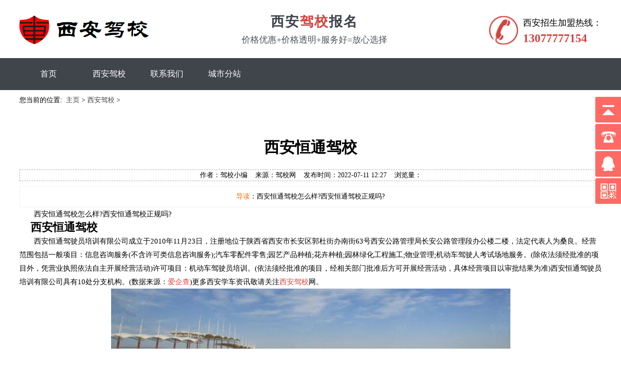

--- FILE ---
content_type: text/html
request_url: http://www.nnjiaxiao.cn/xajx/671.html
body_size: 7855
content:
<!DOCTYPE>
<html>
<head>
<meta http-equiv="Content-Type" content="text/html; charset=utf-8" />
<title>西安恒通驾校_西安驾校</title>
<meta name="author" content="order by nnitj.com" />
<meta name="keywords" content="西安恒通驾校，西安驾校" />
<meta name="description" content="西安恒通驾校怎么样?西安恒通驾校正规吗?" />
<meta name="viewport" content="width=device-width, initial-scale=1,minimum-scale=1.0,maximum-scale=1.0,user-scalable=no">
<meta name="location" content="province=广西;city=南宁;coord=108.329226,22.826501"> 
<meta name="applicable-device" content="pc,mobile">
<link rel="stylesheet" type="text/css" href="/skin/css/common.css">
<link rel="stylesheet" type="text/css" href="/skin/css/xinwen.css">
<link rel="stylesheet" type="text/css" href="/skin/css/respond.css">
<link rel="stylesheet" type="text/css" href="/skin/css/sroutine2.css">

<script  type="text/javascript"></script>
<script src="/skin/js/jquery-1.11.3.min.js"></script>
<body>
<style type="text/css">
.drop-down-content{width: 840px;}
.drop-down-content li{clear: unset;}
</style>
<!-- header start -->
<div class="header">
  <div class="zcon">
   <!--<div><span class="hidden-l">南宁网站建设 网站优化 微信商城公众号小程序制作</span> </div> -->
    <div class="head">
      <div class="logo"> <a href="/" title="西安驾校"><img alt="西安驾校" src="/skin/img/logo27.png" /></a> </div>

      <!-- <div class="logo"> <a href="/" title="西安驾校"><img alt="西安驾校" src="/skin/img/logo671.png" /></a> </div> -->

      <div class="center_intrl">
        <h1>西安<b>驾校</b>报名</h1>
        <p>价格优惠+价格透明+服务好=放心选择</p>
      </div>
      <div class="top_tel">
        <p  ><i>西安招生加盟热线：</i><span>13077777154</span></p>
      </div>
    </div>
  </div>
  <div class="nav">
    <div class="zcon">
      <ul class="nav-box" id="nav-box">
        <li class="first "><a  href="/" >首页</a><span></span></li>

       <li  class="drop-down "><a  href="/xajx">西安驾校</a><span></span>
        </li>
 <li  class="drop-down "><a  href="/xajx/lxwm">联系我们</a><span></span>
        </li>
        <li  class="drop-down "><a  href="">城市分站</a><span></span>
          <ul class="drop-down-content">
            
            <li><a  href="/wxjx">无锡驾校</a></li>
            <li><a  href="/bjjx">北京驾校</a></li>
             <li><a  href="/szjx">深圳驾校</a></li>
            <li><a  href="/gzjx">广州驾校</a></li>
             <li><a  href="/cdjx">成都驾校</a></li>
            
            <li><a  href="/hzjx">杭州驾校</a></li> 
            <li><a  href="/cqjx">重庆驾校</a></li>  
            <li><a  href="/whjx">武汉驾校</a></li> 
            <li><a  href="/suzjx">苏州驾校</a></li>
            <li><a  href="/xajx">西安驾校</a></li> 

            <li><a  href="/shjx">上海驾校</a></li>
            <li><a  href="/tjjx">天津驾校</a></li> 
            <li><a  href="/njjx">南京驾校</a></li>
            <li><a  href="/zzjx">郑州驾校</a></li>
            <li><a  href="/csjx">长沙驾校</a></li>

            <li><a  href="/syjx">沈阳驾校</a></li>
            <li><a  href="/qdjx">青岛驾校</a></li>
            <li><a  href="/nbjx">宁波驾校</a></li>
            <li><a  href="/dgjx">东莞驾校</a></li>
            
          </ul>
        </li>

      </ul>
    </div>
  </div>
  <!-- 电脑头部 -->
  <a href="javascript:" id="pull" onclick=''><img src="/skin/picture/menu.png" alt="导航" /></a>
  <div class="menu_bg" id="menu_bg"></div>
</div>
<div class="sidemenu" id="side-menu">
  <ul>
    <li class="homeli"><a  href='/'>首页</a></li>
    
     <li  class="drop-down "><a  href="/xajx">西安驾校</a><span></span>
        </li>
         <li  class="drop-down "><a  href="/xajx/lxwm">联系我们</a><span></span>
        </li>
         <!-- 分站开始 -->
   <li  class="drop-down "><a id="fzdj">城市分站</a><span></span>
       
        </li>
   <!-- 分站结束 -->



  </ul>
</div>


<style type="text/css">
.fenzhan {
    position: fixed;
    top: 0;
    left: 0;
    z-index: 333;
    display: none;
}
.fenzhan .zifz {
    background: #607D8B;
    padding-top: 10px;
    padding-left: 30px;
    padding-right: 30px;
    padding-bottom: 10px;
}
.fenzhan .zifz li {
    border-bottom: dashed 1px #69211f;
    line-height: 36px;
}
.fenzhan .zifz li a {
    color: #fff;
    font-size: 16px;
}
</style>

<script type="text/javascript">
$('#fzdj').click(function(){
  $(".fenzhan").slideToggle();
});
</script>

<div class="fenzhan">
     <ul class="zifz">
            
             <li><a  href="/bjjx">北京驾校</a></li>
           <li><a  href="/shjx">上海驾校</a></li>
             <li><a  href="/gzjx">广州驾校</a></li>
           <li><a  href="/szjx">深圳驾校</a></li>
             <li><a  href="/cdjx">成都驾校</a></li>
            
            <li><a  href="/hzjx">杭州驾校</a></li> 
            <li><a  href="/cqjx">重庆驾校</a></li>  
            <li><a  href="/whjx">武汉驾校</a></li> 
            <li><a  href="/suzjx">苏州驾校</a></li>
            <li><a  href="/xajx">西安驾校</a></li> 

           
            <li><a  href="/tjjx">天津驾校</a></li> 
            <li><a  href="/njjx">南京驾校</a></li>
            <li><a  href="/zzjx">郑州驾校</a></li>
            <li><a  href="/csjx">长沙驾校</a></li>

            <li><a  href="/syjx">沈阳驾校</a></li>
            <li><a  href="/qdjx">青岛驾校</a></li>
            <li><a  href="/nbjx">宁波驾校</a></li>
            <li><a  href="/dgjx">东莞驾校</a></li>
          <li><a  href="/wxjx">无锡驾校</a></li>
            
          </ul>
  </div>   


  
<script type="text/javascript">
$(function(){
  $('#pull').click(function(){
    if(parseInt($("#side-menu").css("right"))<=-165)
    {
      $("#side-menu").animate({right:0},"fast").css("display","block");
      $("body").animate({right:165},"fast");
      $('#menu_bg').addClass('menu_bg_active');
    }
  })
  $('#menu_bg').click(function(){
    $("#side-menu").animate({right:-165},"fast").css("display","none");
    $("body").animate({right:0},"fast");
    $('#menu_bg').removeClass('menu_bg_active');
  })
})
</script> 
<!-- banner start -->
   <!-- 面包屑导航开始 -->

<div class="crumbs">
    <div class="crumbs_in">您当前的位置:  <a href='http://www.nnjiaxiao.cn//'>主页</a> > <a href='/xajx/'>西安驾校</a> > </div>
</div>
<!-- END -->   
<div class="art_con">
  <div class="zcon">
    <div class="fangan_con">
      <div class="fangan_left">
        <h1>西安恒通驾校</h1>
		<div class="container padding news-line"> 作者：驾校小编    来源：驾校网    发布时间：2022-07-11 12:27    浏览量：<script src=/plus/count.php?view=yes&aid=671&mid=2 type='text/javascript' language=javascript></script></div>
 <p class="daodu">
   <span style="color:#f60">导读</span>：西安恒通驾校怎么样?西安恒通驾校正规吗? </p>
        <div class="info_body">
<p>
	　　西安恒通驾校怎么样?西安恒通驾校正规吗?</p>
<h2>
	　西安恒通驾校</h2>
<p>
	　　西安恒通驾驶员培训有限公司成立于2010年11月23日，注册地位于陕西省西安市长安区郭杜街办南街63号西安公路管理局长安公路管理段办公楼二楼，法定代表人为桑良。经营范围包括一般项目：信息咨询服务(不含许可类信息咨询服务);汽车零配件零售;园艺产品种植;花卉种植;园林绿化工程施工;物业管理;机动车驾驶人考试场地服务。(除依法须经批准的项目外，凭营业执照依法自主开展经营活动)许可项目：机动车驾驶员培训。(依法须经批准的项目，经相关部门批准后方可开展经营活动，具体经营项目以审批结果为准)西安恒通驾驶员培训有限公司具有10处分支机构。(数据来源：<a href="https://aiqicha.baidu.com/company_detail_65326809641100?t=0" rel="nofollow">爱企查</a>)更多西安学车资讯敬请关注<a href="http://www.nnjiaxiao.cn/xajx/">西安驾校</a>网。</p>
<p style="text-align: center;">
	<img alt="西安恒通驾校训练场" src="/uploads/allimg/220711/2-220G1122R3L1.jpg" /></p>

 <div class="news-body">标签：</div>
  <!--百度分享开始 --><div class="bdsharebuttonbox"><a href="#" class="bds_more" data-cmd="more"></a><a href="#" class="bds_weixin" data-cmd="weixin" title="分享到微信"></a><a href="#" class="bds_tsina" data-cmd="tsina" title="分享到新浪微博"></a><a href="#" class="bds_sqq" data-cmd="sqq" title="分享到QQ好友"></a><a href="#" class="bds_qzone" data-cmd="qzone" title="分享到QQ空间"></a><a href="#" class="bds_tieba" data-cmd="tieba" title="分享到百度贴吧"></a><a href="#" class="bds_copy" data-cmd="copy" title="分享到复制网址"></a></div>
<script>window._bd_share_config={"common":{"bdSnsKey":{},"bdText":"","bdMini":"1","bdMiniList":["qzone","tsina","weixin","tieba","bdhome","sqq","ty","fbook","linkedin","evernotecn","copy","print"],"bdPic":"","bdStyle":"1","bdSize":"24"},"share":{}};with(document)0[(getElementsByTagName('head')[0]||body).appendChild(createElement('script')).src='http://bdimg.share.baidu.com/static/api/js/share.js?v=89860593.js?cdnversion='+~(-new Date()/36e5)];</script>
 <!--百度分享结束 -->     
        <div class="art_prev_nextl"> 
		上一篇：<a href='/xajx/670.html'>西安鹏翔驾校</a>  </div>
		<div class="art_prev_nextr"> 
        下一篇：<a href='/xajx/672.html'>西安庆华驾校</a>  </div>
      </div>	    
      <div class="clearfix"></div>
    </div>
  </div>
</div>


<!--文章推荐222 -->
 <div class="s_title animated4 bounceInLeft">
    <div class="ZN">驾校热搜榜</div>
    <!-- <div class="EN">更多关于北京驾校行业的热搜文章</div> -->
    <span class="bar"></span> </div>
      <div class="sol_cont">
    <div class="zcon sol_">
          <div class="sol_tab">
        <div class="bt_cont">
              <div id="solu_" style="display: block;">
 <style type="text/css">
  .tt{width: 100% !important;}
  .tt .pro_item{width: 50%;float: left;}
  .tt .center_{line-height: 50px;}
 </style>
            <div class="list_cont tt">
<div class="pro_item close"> 
                    <div class="time_cont">
                    <div class="center_"> <span>1</span></div>
                    <i></i> </div>
                    <div class="right_info">
                    <a href="/gzjx/385.html"><h3>广州贝壳驾校 贝壳驾校的报名价格费用明细</h3></a>
                    <div class="item_info"> 今天我们来聊聊，广州贝壳驾校 ，那么广州贝壳驾校 怎么样?广州贝壳驾校 的训练场在哪里?广州贝壳驾校 的报名价格费用收 </div>
                  </div>
                    </div>
<div class="pro_item close"> 
                    <div class="time_cont">
                    <div class="center_"> <span>2</span></div>
                    <i></i> </div>
                    <div class="right_info">
                    <a href="/gzjx/439.html"><h3>广州达安驾校 达安驾校报名价格电话</h3></a>
                    <div class="item_info"> 广州达安驾校怎么样? 达安驾校的报名价格费用大概是多少钱?下面广州驾校网小编将给大家做个一一的介绍!详情大家可以电 </div>
                  </div>
                    </div>
<div class="pro_item close"> 
                    <div class="time_cont">
                    <div class="center_"> <span>3</span></div>
                    <i></i> </div>
                    <div class="right_info">
                    <a href="/gzjx/373.html"><h3>广州安胜驾校 安胜驾校训练场-报名费</h3></a>
                    <div class="item_info"> 在广州这个一线城市学车小编想各位一定很想找个就近的驾校练车，今天广州驾校小编给大家介绍一下广州的安胜驾校，那么 </div>
                  </div>
                    </div>
<div class="pro_item close"> 
                    <div class="time_cont">
                    <div class="center_"> <span>4</span></div>
                    <i></i> </div>
                    <div class="right_info">
                    <a href="/gzjx/452.html"><h3>广州鹰式驾校训练场 鹰式驾校报名价格</h3></a>
                    <div class="item_info"> 广州鹰式驾校训练场地址哪里?鹰式驾校报名价格多少钱?鹰式驾校怎么样?广州驾校网小编给大家详细的介绍一下广州的鹰式驾 </div>
                  </div>
                    </div>
   
             </div>

          </div>
         </div>
      </div>
     </div>
  </div>
<!-- 推荐结束 -->

<!--文章推荐 -->
 <div class="s_title animated4 bounceInLeft">
    <div class="ZN">推荐文章</div>
    <div class="EN">更多驾校行业的精彩文章</div>
    <span class="bar"></span> </div>
      <div class="sol_cont">
    <div class="zcon sol_">
          <div class="sol_tab">
        <div class="bt_cont">
              <div id="solu_" style="display: block;">
            <div class="left_cont">
<div class="left_item"> <a href="/jgxw/816.html"> <img src="/uploads/allimg/250309/1-25030916134BD-lp.png" alt="南宁驾校苏教练(苏才广)很靠谱" style="width: 278px;height:90px;"> </a> <a href="/jgxw/816.html">
                    <h3>南宁驾校苏教练(苏才广)很靠谱</h3>
                    </a>
                <p> 南宁驾校靠谱的学车教练</p>
                <div class="more_cont"> <span>2025.03.09</span> <span><a rel="nofollow" href="/jgxw/816.html">查看更多</a></span> </div>
              </div>
<div class="left_item"> <a href="/jgxw/547.html"> <img src="/uploads/allimg/al001/A1A2A3B1B2-lp.jpg" alt="南宁驾校收费一览表" style="width: 278px;height:90px;"> </a> <a href="/jgxw/547.html">
                    <h3>南宁驾校收费一览表</h3>
                    </a>
                <p> 在南宁学车考驾驶证，驾校的报名费培训费收费都没有一个统一的价格表的，每个驾校，每个区，甚至每个教练收的报名费培</p>
                <div class="more_cont"> <span>2024.06.07</span> <span><a rel="nofollow" href="/jgxw/547.html">查看更多</a></span> </div>
              </div>
	
 </div>
            <div class="list_cont">
<div class="pro_item close"> 
                    <div class="time_cont">
                    <div class="center_"> <span>06</span> <span>2022.11</span> </div>
                    <i></i> </div>
                    <div class="right_info">
                    <a href="/xajx/487.html"><h3>西安西部驾校 西部驾校训练场</h3></a>
                    <div class="item_info"> 　西安西部驾校怎么样?西部驾校学车收费多少钱?西部驾校的训练场在哪里? </div>
                  </div>
                    </div>
<div class="pro_item close"> 
                    <div class="time_cont">
                    <div class="center_"> <span>11</span> <span>2022.07</span> </div>
                    <i></i> </div>
                    <div class="right_info">
                    <a href="/xajx/680.html"><h3>西安公惠驾校</h3></a>
                    <div class="item_info"> 西安公惠驾校怎么样?西安公惠驾校正规吗? </div>
                  </div>
                    </div>
<div class="pro_item close"> 
                    <div class="time_cont">
                    <div class="center_"> <span>11</span> <span>2022.07</span> </div>
                    <i></i> </div>
                    <div class="right_info">
                    <a href="/xajx/679.html"><h3>西安华英驾校</h3></a>
                    <div class="item_info"> 西安华英驾校怎么样?西安华英驾校正规吗? </div>
                  </div>
                    </div>
		
             </div>
          </div>
         </div>
      </div>
     </div>
  </div>
<script src="/skin/js/common.js" type="text/javascript"></script> 
    <!--友情链接-->
<div class="flink">
  <div class="zcon"> <span class="flink_tit">热门城市</span>  
   
     <a  href="http://www.nnjiaxiao.cn/bjjx/">北京驾校</a>
    <a  href="http://www.nnjiaxiao.cn/shjx/">上海驾校</a>
     <a  href="http://www.nnjiaxiao.cn/gzjx/">广州驾校</a> 
     <a  href="http://www.nnjiaxiao.cn/szjx/" >深圳驾校</a>
     <a  href="http://www.nnjiaxiao.cn/cdjx/" >成都驾校</a> 
    <a  href="http://www.nnjiaxiao.cn/hzjx/" >杭州驾校</a> 
     <a  href="http://www.nnjiaxiao.cn/cqjx/" >重庆驾校</a>     
     <a  href="http://www.nnjiaxiao.cn/whjx/" >武汉驾校</a> 
    <a  href="http://www.nnjiaxiao.cn/suzjx/">苏州驾校</a>
    <a  href="http://www.nnjiaxiao.cn/xajx/" >西安驾校</a>
    <a  href="http://www.nnjiaxiao.cn/tjjx/"  >天津驾校</a>
    <a  href="http://www.nnjiaxiao.cn/njjx/"  >南京驾校</a>
    <a  href="http://www.nnjiaxiao.cn/zzjx/" >郑州驾校</a> 
    <a  href="http://www.nnjiaxiao.cn/csjx/" >长沙驾校</a> 
    <a  href="http://www.nnjiaxiao.cn/syjx/" >沈阳驾校</a> 
     <a  href="http://www.nnjiaxiao.cn/qdjx/" >青岛驾校</a> 
    <a  href="http://www.nnjiaxiao.cn/nbjx/" >宁波驾校</a> 
    <a  href="http://www.nnjiaxiao.cn/dgjx/" >东莞驾校</a> 
    <a  href="http://www.nnjiaxiao.cn/wxjx/" >无锡驾校</a> 
	<a target="_blank" href="http://www.nnjiaxiao.cn/">南宁驾校</a>
 </div>
</div>
<!-- footer start --> 
<!-- 手机弹窗开始 -->
<style type="text/css">
  #wxnr {
    width: 100%;
    height: 100%;
    position: fixed;
    top: 0;
    z-index: 1000;
    display: none;
    background: rgba(0,0,0,.6);
  }
  #wxnr .nrdf {
    margin: auto;
    position: absolute;
    top: 50%;
    left: 0;
    right: 0;
    width: 300px;
    height: 300px;
    padding: 20px;
    padding-top: 35px;
    margin-top: -150px;
    text-align: center;
    background-color: rgba(255, 255, 255, 0.8);
    -moz-box-shadow: 0px 2px 6px #777;
    border-radius: 10px;
    box-sizing: border-box;
  }
  #wxnr i {
    position: absolute;
    top: 12px;
    right: 12px;
    width: 18px;
    height: 18px;
    font-size: 12px;
    line-height: 18px;
    text-align: center;
    color: #fff;
    font-weight: bold;
    font-style: normal;
    background: #333;
    border-radius: 100%;
    cursor: pointer;
  }
  #wxnr img {
    width: 135px;
    height: 135px;
    display: block;
    margin: 0 auto;
  }
  #wxnr p {
    color: #333;
    font-size: 14px;
    line-height: 25px;
    text-align: center;
  }
  #wxnr span {
    display: inline-block;
    padding: 3px 5px;
    line-height: 18px;
    background-color: #04a901;
    color: #fff;
    border-radius: 5px;
    cursor: pointer;
  }
  #wxnr span.wx {
    padding-left: 23px;
    background-image: url(http://demoall.dedecms58.com/43413/skin/images/wx.png);
    background-size: 20px;
    background-position: 5px center;
    background-repeat: no-repeat;
  }
  #wxnr{display:none;}
</style>
<script type="text/javascript">
  $(document).ready(function(){
    $("#guanbi").click(function(){
      $("#wxnr").css('display','none');
    });
    $(".pfoot_col_qiao").click(function(){
      $("#wxnr").css('display','block');
    });
    $(".pfoot_col_qiao2").click(function(){
      $("#wxnr").css('display','block');
    });
  });
</script>
<div id="wxnr">
  <div class="nrdf"> 
    <i id="guanbi">X</i><img src="/skin/picture/xcx.jpg" alt="">
    <p>截屏二维码，微信扫一扫进入小程序</p>
    <p>微信小程序：<span id="btn" data-clipboard-text="功夫学车">功夫学车</span></p>
    <p>（复制：功夫学车，微信小程序搜索）</p>
    <p><a href="weixin://"><span class="wx">  打开微信</span></a></p>
  </div>
</div>
    <div class="phone_foot">
      <div class="pfoot_box">
        <div class="pfoot_col">
          <a rel="nofollow" class="pfoot_col_qiao2" href="javascript::">科目一练习神器</a>
        </div>
        <div class="pfoot_col"><a rel="nofollow" class="pfoot_col_qiao" href="javascript::">微信小程序-线上报名</a></div>
        <div class="clearfix"></div>
      </div>
    </div>
<!-- 手机弹窗结束 -->
<div class="footer">
  <div class="zcon">
    <div class="l lianxi"> Copyright &copy; 2002-2019 南宁驾校 版权所有 桂ICP备2021009101号-11<a href="/sitemap.xml" target="_blank" class="sub">网站地图</a><br>
      联系方式： 181 7230 7830（微信同号）   E-mail：386858104@qq.com <br>
      公司地址：广西省南宁市西乡塘区安吉万达-南宁驾校 <br>
      主营业务：南宁市C1、C2、B1、B2、A1、A2、A3小车大车驾校报名培训、大车增驾报名、价格费用优惠查询、南宁学车咨询 <br>
      业务范围：：<a  href="http://www.nnjiaxiao.cn/nnjxpaihangbang/" >南宁驾校排行榜</a>、<a  href="http://www.nnyongxingjx.com" >南宁永兴驾校</a>、<a  href="http://www.nnjiaxiao.cn/guangdajx/" >南宁广大驾校</a>、<a  href="http://www.kemuyi1.com" >科目一</a>、<a  href="http://www.b2jiaxiao.com" >大车驾校</a>、<a  href="http://www.nnjiaxiao.cn/jgxw/547.html" >南宁驾校收费一览表</a>、<a  href="http://www.nnjiaxiao.cn/jgxw/586.html" >南宁驾校报名费多少钱</a>  </div>
    <div class="r foot_erweima"> </div>
    <div class="clearfix"></div>
  </div>
</div>
<!-- footer end -->
<div class="yb_conct">
  <div class="yb_bar">
    <ul>
      <li class="yb_top">返回顶部</li>
      <li class="yb_phone">181 7230 7830</li>
      <li class="yb_QQ"> <a rel="nofollow" target="_blank" href="http://wpa.qq.com/msgrd?v=3&uin=386858104&site=qq&menu=yes" >QQ在线</a> </li>
      <li class="yb_ercode" style="height:53px;">微信二维码 <br>
        <img class="hd_qr" src="/skin/picture/bg_6.jpg" alt="关注微信"> </li>
    </ul>
  </div>
</div>

  <!-- 百度统计开始 -->
<script>
var _hmt = _hmt || [];
(function() {
  var hm = document.createElement("script");
  hm.src = "https://hm.baidu.com/hm.js?9c0b50f0b02f9fb69e45f4c6e0b0064b";
  var s = document.getElementsByTagName("script")[0]; 
  s.parentNode.insertBefore(hm, s);
})();
</script>

  <!-- 百度统计结束-->
    <!-- 百度自动推送开始 --> 
<script>
(function(){
    var bp = document.createElement('script');
    var curProtocol = window.location.protocol.split(':')[0];
    if (curProtocol === 'https') {
        bp.src = 'https://zz.bdstatic.com/linksubmit/push.js';
    }
    else {
        bp.src = 'http://push.zhanzhang.baidu.com/push.js';
    }
    var s = document.getElementsByTagName("script")[0];
    s.parentNode.insertBefore(bp, s);
})();
</script>
 <!-- 百度自动推送 -->
<script type="text/javascript">
	$(function(){
		
		$('.nav li').hover(function(){
			$('span',this).stop().css('height','2px');
			$('span',this).animate({
				left:'0',
				width:'100%',
				right:'0'
			}, 200);
		},function(){
			$('span',this).stop().animate({
				left:'50%',
				width:'0'
			}, 200);
		});
		$('.nav li').click(function(){
			 $(this).addClass("current").siblings().removeClass("current");
		});		
		
		
		// 悬浮窗口
		$(".yb_conct").hover(function() {
			$(".yb_conct").css("right", "5px");
			$(".yb_bar .yb_ercode").css('height', '190px');
		}, function() {
			$(".yb_conct").css("right", "-127px");
			$(".yb_bar .yb_ercode").css('height', '53px');
		});
		// 返回顶部
		$(".yb_top").click(function() {
			$("html,body").animate({
				'scrollTop': '0px'
			}, 300)
		});
	});

</script> 
 
<script type="text/javascript">
$(function(){
	var w = $(window).width();
	if(w<768){
		$('#fangan_msg').removeClass('fangan_msg');
	}
	if(w>=1200){
		var h = $('#fangan_msg').offset().top
		$(window).scroll(function(){
			var wh=$(this).scrollTop();
			if(wh>h){			
				$('#fangan_msg').stop().animate({top:wh-h+10})
			}
			else{
				$('#fangan_msg').stop().animate({top:0})
			}
		})
	}
})

</script>
  
</body>
</html>

--- FILE ---
content_type: text/css
request_url: http://www.nnjiaxiao.cn/skin/css/xinwen.css
body_size: 5651
content:
/* 织梦帮（dedesos.com）做最好的织梦整站模板下载网站 */
.banner {
	width: 100%;
	position: relative;
	overflow: hidden;
}
#banner {
	left: 50%;
	margin-left: -960px;
	position: relative;
	width: 1920px;
}
#banner img {
	display: block;
}
.serviceCont {
	padding: 3.5em 0;
}
.serviceCont .left {
	width: 551px;
	float: left;
	margin: 0;
}
.serviceCont .left img {
	width: 500px;
}
.serviceCont .right {
	float: left;
	margin: 55px 0 0 15px;
	width: 520px;
}
.serviceCont .right .service-title {
	padding-bottom: 30px;
	margin-bottom: 30px;
	border-bottom: 1px solid #ddd;
}
.serviceCont .right .service-title h2 {
	font-size: 40px;
	color: #444;
	line-height: 40px;
	margin-bottom: 6px;
	font-weight: 400;
}
.serviceCont .right .service-title p {
	font-size: 20px;
	color: #777;
}
.serviceCont .right .service-text {
	padding-top: 42px;
	color: #535353;
	font-size: 14px;
	line-height: 22px;
}
.serviceCont .right .service-text .service-link {
	font-size: 14px;
	color: #535353;
}
.serviceCont .right .service-text .service-link:hover {
	color: #0a58a5;
}
.serviceCont .service_ul li {
	float: left;
	width: 40%;
	margin-right: 10%;
	line-height: 36px;
	font-size: 16px;
}
.newsCont {
	height: 609px;
	background-color: #ebedf6;
}
.newsCont .news-title {
	font-size: 50px;
	font-weight: 500;
	color: #0a58a5;
	text-align: center;
	padding: 58px 0 76px 0;
}
.newsCont .news-item {
	width: 500px;
	height: 100px;
	overflow: hidden;
	float: left;
	margin-bottom: 116px;
}
.newsCont .news-item .calendar {
	width: 60px;
	height: 100px;
	float: left;
	color: #707070;
	text-align: center;
}
.newsCont .news-item .calendar .news-mounth {
	width: 60px;
	height: 50px;
	line-height: 50px;
	font-size: 18px;
	background-color: #dadeee;
}
.newsCont .news-item .calendar .news-day {
	width: 60px;
	height: 50px;
	line-height: 50px;
	font-size: 26px;
	background-color: #fff;
}
.newsCont .news-item .new-desc {
	width: 394px;
	height: 100px;
	float: left;
	margin: 0 24px 0 20px;
	text-indent: 2em;
}
.newsCont .news-item .new-desc .news-link {
	height: 50px;
	line-height: 50px;
	color: #616162;
	font-size: 16px;
}
.newsCont .news-item .new-desc .news-link:hover {
	color: #0a58a5;
	text-decoration: underline;
}
.newsCont .news-item .new-desc .news-summary {
	height: 50px;
	color: #7A7B7E;
	font-size: 14px;
}
h2.app_title {
	height: 55px;
	font-family: 'Microsoft YaHei';
	font-size: 30px;
	color: #fff;
}
.appidiv {
	padding: 5em 0;
}
.ideaidiv {
	padding: 0;
	position: relative;
	overflow: hidden;
}
.isuccess {
	background: url(/skin/images/h07.jpg) center top no-repeat;
	background-size: cover;
	padding: 80px 0 75px;
}
.succeed {
	width: 100%;
	animation: animatedBackground 30s linear infinite;
	-webkit-animation: animatedBackground 30s linear infinite;
	-moz-animation: animatedBackground 30s linear infinite;
	margin-bottom: 45px
}
.succeed_title {
	text-align: center;
	color: #fff;
}
.succeed_title h2 {
	font-size: 36px;
	line-height: 36px;
	margin-bottom: 5px;
}
.succeed_title p {
	color: #acacac;
	font-size: 15px;
	text-transform: uppercase;
}
.da-thumbs {
	width: 100%;
	position: relative;
	font-size: 0;
	margin: 0 auto;
}
.da-thumbs li {
	float: left;
	width: 25%;
	position: relative;
	overflow: hidden;
*width:24.97%;
}
.da-thumbs li a img {
	display: block;
	margin: 0 auto;
	position: relative;
	border: 0;
}
.da-thumbs li a>img {
	width: 100%;
	max-width: 100%;
	transform: scale(1);
	transition: all 0.6s ease-in-out;
}
.da-thumbs li a:hover>img {
	transform: scale(1.1);
	transition: all 0.4s ease-in-out;
}
.da-thumbs li a {
	overflow: hidden;
	display: block;
}
.da-thumbs li a div {
	position: absolute;
	width: 100%;
	height: 100%;
	left: 0;
	top: 0;
	padding-top: 10%;
	display: none;
}
.da-thumbs li a:hover div {
*display: block;
}
.da-thumbs li a div img {
	position: relative;
	z-index: 2;
	top: 0px;
}
.da-shade {
	background: #2eafbb;
	opacity: 0.8;
	position: absolute;
	width: 100%;
	height: 100%;
}
.da-thumbs h2 {
	position: absolute;
	bottom: 0;
	left: 0;
	width: 100%;
	font-size: 16px;
	color: #fff;
	font-family: "微软雅黑";
	font-weight: normal;
	text-align: center;
	line-height: 40px;
	z-index: 4;
}
.da-thumbs .title_shade {
	background: #000;
	opacity: 0.5;
	filter: alpha(opacity=50);
	position: absolute;
	z-index: 2;
	bottom: 0;
	left: 0;
	height: 40px;
	width: 100%;
}
.da-thumbs li a:hover h2 {
	display: none;
}
.da-thumbs li a:hover .title_shade {
	display: none;
}
.qq_icon {
	border: 1px solid #ff6a64;
	display: block;
	padding: 10px 55px 12px;
	color: #ff6a64;
	font-size: 16px;
	width: 110px;
	text-align: center;
}
.qq_icon_weixin {
	margin: 40px auto 0;
	transition: all 0.6s ease-in-out;
}
.qq_icon_weixin:hover {
	background: #ff6a64;
	color: #fff;
}
.qq_icon_web {
	margin: 10px 0 0 15px;
	background: #ff6a64;
	color: #fff;
	width: 90px;
	padding: 8px 50px 10px;
}
.qq_icon_web:hover {
	background: #d3433e;
	color: #fff;
	border: 1px solid #d3433e;
}
.qq_icon_solu {
	margin: 60px 0 0 0;
	border: 1px solid #666;
	color: #333;
	font-weight: 600;
	padding: 10px 55px 11px;
}
.qq_icon_solu:hover {
	background: #ff6a64;
	color: #fff;
	border: 1px solid #ff6a64;
}
.con_case_h {
	padding: 2em 0 2em;
}
.con_case_h .con_cah_list a {
	display: inline-block;
	background: #ededed;
	padding: 4px 12px 5px;
	margin-right: 2px;
}
.con_case_h .con_cah_list a.cah_li_all {
	margin-right: 6px;
}
.con_case_h .con_cah_list_6 a.cah_li_all {
	background: #d3433e;
	color: #fff;
}
.con_case_h .con_cah_list a.active {
	background: #d3433e;
	color: #fff;
}
.page_case {
	text-align: center;
	margin-top: 20px;
	margin-bottom: 30px;
}
.page_case li {
	display: inline-block;
	list-style: none;
}
.page_case a, .page_case span.pageinfo {
	display: inline-block;
	padding: 2px 10px;
	margin-right: 6px;
	border: 1px solid #2eafbb;
	color: #2eafbb;
}
.page_case a:hover {
	background-color: #2eafbb;
	color: #fff;
}
.page_case li.thisclass, .page_case a.active{
	background-color: #2eafbb;
	color: #fff;
	padding: 2px 10px;
	margin-right: 6px;
	border: 1px solid #2eafbb;
}
/**article**/
.info_body {
	font-size: 15px;
}
.art_con {
	padding: 5em 0 2em;
}
.fangan_con h1 {
	text-align: center;
	font-size: 32px;
	margin-bottom: 30px;
	line-height: 1em;
}
.fangan_con .info_body {
	line-height: 1.9em;
}
.fangan_con .info_body.info_body_case {
	text-align: center;
}
.fangan_con .info_body.info_body_case img {
	max-width: 100%;
}
.fangan_con .art_prev_nextl {
	line-height: 1.8em;
	margin-top: 18px;
	border-top: 1px solid #ddd;
	padding-top: 10px;
	font-size: 13px;
	color: #666;
	float: left;
}


.fangan_con .art_prev_nextr {
	line-height: 1.8em;
	margin-top: 18px;
	border-top: 1px solid #ddd;
	padding-top: 10px;
	font-size: 13px;
	color: #666;
	float: right;
}


.news-line {
    text-align: center;
    border: dashed 1px #aaa;
    margin-bottom: 40px;
}

.container
{
    width: 100%;
    margin: 0 auto;	
	
}

.fangan_con {
	overflow: hidden;
}
.fangan_con .fangan_left {
	float: left;
	
}
.fangan_con .fangan_right {
	float: right;
	width: 290px;
	padding-top: 2px;
}
.fangan_con .fangan_msg {/*background: #f2f2f2;*/
	padding: 45px 20px 30px;
	position: relative;
}
.fangan_con .fangan_msg .s1-a {
	width: 100%;
	margin-bottom: 15px;
}
.fangan_con .fangan_msg .s1-c {
	margin-top: 15px;
	width: 100%;
}
.fangan_con .fangan_msg h2 {
	padding-top: 0;
	line-height: 1.2em;
}
.fangan_con.case_con h1 {
	margin-bottom: 25px;
	color: #666;
}
.fangan_con .fangan_msg .s1-b {
	width: 100%;
}
.fangan_con .info_body ul {
	margin: 10px 0;
}
.fangan_con .info_body ul li {
	padding: 10px 22px;
	margin-bottom: 2px;
	line-height: 1.5em;
}
.fangan_con .info_body ul li:nth-child(odd) {
	background: #ffe6e6;
}
.fangan_con .info_body ul li:nth-child(even) {
	background: #f9f9f9;
}
.fangan_con .info_body ul li strong {
	display: block;
}
.fangan_con .info_body img {
	max-width: 100%;
}
.fangan_con .info_body a {
	color: #d3433e;
}
.fangan_con .info_body a:hover {
	text-decoration: underline;
}
.fangan_con .info_body .mcase_img img {
	width: 31.8%;
	margin-bottom: 15px;
	border: 1px solid #ddd;
	margin-left: 0.3%;
	margin-right: 0.3%
}
.info_nav .info_qiao {
	display: none;
}
/**business**/
#business {
	width: 100%;
	background: #f9f9f9;
	padding-bottom: 4em;
}
#business_center {
	width: 1200px;
	margin: 0 auto;
}
.business_font {
	width: 1200px;
	height: 82px;
	text-align: center;
	padding-top: 44px;
}
.business_font p {
	font-size: 30px;
	color: #333;
	margin-top: 18px;
	-webkit-animation: gdownIn 1s 0.7s both;
	-moz-animation: gdownIn 1s 0.7s both;
	animation: gdownIn 1s 0.7s both;
}
.business_font tg {
	text-align: center;
	font-size: 14px;
	font-weight: normal;
	color: #555;
	display: block;
	line-height: 50px;
	-webkit-animation: gdownIn 1s 0.9s both;
	-moz-animation: gdownIn 1s 0.9s both;
	animation: gdownIn 1s 0.9s both;
}
#business_center ul.bankuai {
	margin-top: 42px;
	-webkit-animation: gfadeIn 1s 1.5s both;
	-moz-animation: gfadeIn 1s 1.5s both;
	animation: gfadeIn 1s 1.5s both;
	-webkit-animation: gdownIn 1s 1.2s both;
	-moz-animation: gdownIn 1s 1.2s both;
	animation: gdownIn 1s 1.2s both;
}
#business_center ul li {
	width: 276px;
	height: 330px;
	background: #fff;
	float: left;
	margin-left: 32px;
	text-align: center;
	position: relative;
	overflow: hidden;
}
#business_center .no_left {
	margin-left: 0px;
}
#business_center ul li a {
	display: block;
	width: 100%;
	height: 100%;
}
#business_center ul.bankuai .bankuai_bg {
	background: #d3433e;
	display: block;
	width: 100%;
	height: 100%;
	display: none;
}
#business_center ul.bankuai .mypng {
	display: block;
	height: 162px;
	width: 100%;
	text-align: center;
}
#business_center ul.bankuai .pic1 {
	position: absolute;
	top: 0;
	right: 0;
}
#business_center ul.bankuai .pic2 {
	position: absolute;
	top: 0;
	left: -100%;
}
#business_center ul.bankuai .mypng em {
	display: inline-block;
	width: 100%;
	height: 103px;
	background-image: url('/skin/images/tubiao.png');
	background-repeat: no-repeat;
	margin-top: 28px;
	background-size: 103px;
}
#business_center ul.bankuai .text2, #business_center ul.bankuai .text1 {
	width: 100%;
}
#business_center ul.bankuai .text1 {
	position: absolute;
	top: 162px;
	right: 0;
}
#business_center ul li h2 {
	font-size: 18px;
	color: #333;
}
#business_center ul li p {
	font-size: 12px;
	color: #666;
	width: 192px;
	display: block;
	margin: 0 auto;
	margin-top: 20px;
	border-bottom: 1px #E1E1E1 solid;
    border-top: 1px #E1E1E1 solid;
}
#business_center ul.bankuai .text2 {
	position: absolute;
	top: 162px;
	right: -100%;
}




#business_center ul.bankuai .text2 * {
	color: #fff;
}
#business_center ul.bankuai .index_bg_01 .pic1 em {
	background-position: center -103px;
}
#business_center ul.bankuai .index_bg_01 .pic2 em {
	background-position: center 0px;
}
#business_center ul.bankuai .index_bg_02 .pic1 em {
	background-position: center -309px;
}
#business_center ul.bankuai .index_bg_02 .pic2 em {
	background-position: center -206px;
}
#business_center ul.bankuai .index_bg_03 .pic1 em {
	background-position: center -515px;
}
#business_center ul.bankuai .index_bg_03 .pic2 em {
	background-position: center -412px;
}
#business_center ul.bankuai .index_bg_04 .pic1 em {
	background-position: center -721px;
}
#business_center ul.bankuai .index_bg_04 .pic2 em {
	background-position: center -618px;
}
#business_center ul.bankuai .pic1 {
	position: absolute;
	top: 0;
	right: 0;
}
#business_center ul.bankuai .pic2 {
	position: absolute;
	top: 0;
	left: -100%
}
.a-active {
	background: #d3433e;
	transition: .5s;
	-webkit-animation: .5s;
	-moz-transition: .5s;
}
.testmonials {
	background: url(/skin/images/bg_1.jpg) no-repeat 0px 0px;
	background-size: cover;
	padding: 5em 0;
}
.client-sys {
	margin-top: 5px;
}
.gallery {
	position: relative;
}
.gallery .item {
	height: 100%;
	overflow: hidden;
	text-align: left;
	margin: 0 20px 0 0;
}
.gallery .item span {
	color: #FFF;
}
.gallery .item h3 {
	font-weight: 400;
	font-size: 2.1em;
	margin: 0;
	padding: 0.5em 0;
	text-align: left;
	color: #fff;
}
.client-says {
	font-weight: 100;
	font-size: 0.96em;
	margin: 1em 0;
	text-indent: 0;
	line-height: 1.9em;
}
.client_point {
	color: white;
}
.client_point span {
	margin: 0 1em;
}
.client-pic {
	text-align: center;
}
.index_app {
	background: #f6f6f6;
	padding: 4em 0 2em;
}
.index_app .client-sys {
	margin-top: 2em;
}
.app_des .item h3 {
	color: #009fd5;
	font-weight: 700;
}
.app_h {
	font-size: 1.4em;
	margin-bottom: 4px;
}
.app_des ul, .app_des ul li {
	list-style: none;
	margin: 0;
	padding: 0;
}
.app_des ul li {
	background: url(/skin/images/icon1.gif) no-repeat -7px 4px;
	width: 50%;
	padding-left: 24px;
	float: left;
	line-height: 28px;
	box-sizing: border-box;
}
.borderccc {
	border: 1px solid #ccc;
	padding: 15px;
	margin-top: 15px;
}
.borderccc .client-says {
	margin: 0.2em 0;
}
.app_des .item span {
	margin-right: 10px;
	font-size: 0.86em
}
.col-md-6 {
	width: 50%;
	float: left;
}
.clearfix {
	zoom: 1;
}
.c663333 {
	background: #663333;
}
.ccc3366 {
	background: #cc3366;
}
.c006699 {
	background: #006699;
}
.c996600 {
	background: #996600;
}
.c993399 {
	background: #993399;
}
.c669900 {
	background: #669900;
}
.c793736 {
	background: #793736;
}
.d22065 {
	background: #d22065;
}
.c61a306 {
	background: #61a306;
}
.c60a2be {
	background: #60a2be;
}
.c8b26a4 {
	background: #8b26a4;
}
.c9d742d {
	background: #9d742d;
}
.services {
	padding: 4em 0 3em;
	text-align: center;
}
.services h3 {
	font-size: 2.2em;
	font-weight: 900;
	margin: 0.6em 0;
}
.services .service_h {
	color: #888;
	font-size: 15px;
	margin-bottom: 35px;
}
.services-list li {
	width: 168px;
	margin: 0 2px 1em;
	padding: 0;
	background: #e6e6e6;
	height: 166px;
	transition: 0.5s all;
	-webkit-transition: 0.5s all;
	-moz-transition: 0.5s all;
	-o-transition: 0.5s all;
	-ms-transition: 0.5s all;
	position: relative;
	display: block;
	float: left;
}
.services-list li:hover {
	background: #efefef;
}
.services h3 label {
	background: #4DBCD3;
	height: 2px;
	display: block;
	width: 10%;
	margin-top: 0.2em;
}
.services-list li a span {
	width: 83px;
	height: 108px;
	display: inline-block;
	background: url(/skin/images/bg_5.png) no-repeat 0px 0px;
}
.services-list li a span.service-icon {
	background-position: -41px 0px;
}
.services-list li a span.service-icon1 {
	background-position: -212px 0px;
}
.services-list li a span.service-icon2 {
	background-position: -386px 0px;
}
.services-list li a span.service-icon3 {
	background-position: -558px 0px;
}
.services-list li a span.service-icon4 {
	background-position: -730px 0px;
}
.services-list li a span.service-icon5 {
	background-position: -902px 0px;
}
.services-list li a span.service-icon6 {
	background-position: -1075px 0px;
}
.services-list li a span.service-icon7 {
	background-position: -41px -170px;
}
.services-list li a span.service-icon8 {
	background-position: -212px -170px;
}
.services-list li a span.service-icon9 {
	background-position: -386px -170px;
}
.services-list li a span.service-icon10 {
	background-position: -558px -170px;
}
.services-list li a span.service-icon11 {
	background-position: -730px -170px;
}
.services-list li a span.service-icon12 {
	background-position: -902px -170px;
}
.services-list li a span.service-icon13 {
	background-position: -1075px -170px;
}
.services-list li a label {
	display: block;
	font-weight: 300;
	font-size: 0.9em;
	margin: 0.5em 0 0;
	color: #444;
	height: 20px;
	position: absolute;
	text-align: center;
	width: 100%;
	padding: 0 1em;
	transition: 0.4s all;
	-webkit-transition: 0.4s all;
	-moz-transition: 0.4s all;
	-o-transition: 0.4s all;
	-ms-transition: 0.4s all;
	box-sizing: border-box;
}
.ie7 .services-list li {
	float: left;
	margin-right: 0.3%;
}
.ie7 .services-list li a label {
	left: 0;
	bottom: 10px;
	padding: 0;
}
.services-list li:hover a label {
	margin-top: 0.2em;
}
.services-list ul {
	margin: 0 -2px;
	padding: 1.2em 0 3.5em 0;
}
.services-list li a:hover {
	text-decoration: none;
	color: #61E4FF;
}
.ixuqiu {
	padding: 4em 0 5em;
}
.ixuqiu .ixq_item {
	margin-bottom: 20px;
	color: #fff;
}
.ixuqiu .ixq_item i {
	display: inline-block;
	float: left;
	width: 46px;
	height: 46px;
	line-height: 46px;
	font-family: 'Impact';
	text-align: center;
	background: #ff6a64;
	color: #fff;
	margin-right: 15px;
	font-size: 26px;
	font-style: normal;
	transition: 0.4s all;
	-webkit-transition: 0.4s all;
	-moz-transition: 0.4s all;
	-o-transition: 0.4s all;
	-ms-transition: 0.4s all;
}
.ixuqiu .ixq_item:hover i {
	margin-right: 20px;
}
.ixuqiu .ixq_item h4 {
	font-size: 17px;
	padding-top: 1px;
	font-weight: 400;
}
.ixuqiu .ixq_item p {
	color: #acacac;
}
.ixuqiu .client-says {
	margin-bottom: 25px;
	color: #acacac;
}
.ixuqiu .client-pic {
	padding-top: 85px;
}
#business .qq_icon_weixin {
	margin-top: 50px;
}
.case_h_nav {
	display: none;
}
.sol_cont {
	padding: 60px 0;
	box-sizing: border-box;
}


.sol_cont .sol_ h4 i {
	font-size: 18px;
	line-height: 18px;
	margin-top: 15px;
	font-weight: 400;
	font-style: normal;
	color: #777;
}
.sol_cont .sol_ .sol_tab .tab_cont {
	text-align: center;
	margin-top: 25px;
}
.sol_cont .sol_ .sol_tab .tab_cont span {
	display: inline-block;
	margin: 0 15px;
	font-size: 16px;
}
.sol_cont .sol_ .sol_tab .tab_cont span a {
	display: block;
	width: 100%;
	height: 100%;
	padding: 5px 45px;
	border-bottom: 1px solid #666;
	transition: 0.5s;
	box-sizing: border-box;
}
.sol_cont .sol_ .sol_tab .tab_cont span.show a {
	color: #ff6a64;
	transition: 0.5s;
	border-bottom: 1px solid #ff6a64;
}
.sol_cont .sol_ .sol_tab .bt_cont {
	margin-top: 45px;
}
.sol_cont .sol_ .sol_tab .bt_cont #pro {
	overflow: hidden;
	display: none;
}
.sol_cont .sol_ .sol_tab .bt_cont #solu_ {
	overflow: hidden;
}
.sol_cont .sol_ .sol_tab .bt_cont .left_cont .left_item {
	width: 278px;
	float: left;
	margin-right: 28px;
	overflow: hidden;
}
.sol_cont .sol_ .sol_tab .bt_cont .left_cont .left_item a {
	display: block;
	}
.sol_cont .sol_ .sol_tab .bt_cont .left_cont .left_item a img {
	display: block;
	width: 100%;
}
.sol_cont .sol_ .sol_tab .bt_cont .left_cont .left_item a h3 {
	font-size: 18px;
	font-weight: bold;
	word-break: break-all;
	text-overflow: ellipsis;
	display: -webkit-box;
	-webkit-box-orient: vertical;
	-webkit-line-clamp: 1;
	overflow: hidden;
	color: #444;
	margin-top: 10px;
	transition: 0.5s;
	text-align: left;
}
.sol_cont .sol_ .sol_tab .bt_cont .left_cont .left_item a:hover h4 {
	color: #ff6a64;
	transition: 0.5s;
}
.sol_cont .sol_ .sol_tab .bt_cont .left_cont .left_item p {
	word-break: break-all;
	text-overflow: ellipsis;
	display: -webkit-box;
	-webkit-box-orient: vertical;
	-webkit-line-clamp: 4;
	overflow: hidden;
	font-size: 16px;
	line-height: 23px;
	margin-top: 16px;
	color: #666;
	height: 90px;
}
.sol_cont .sol_ .sol_tab .bt_cont .left_cont .left_item .more_cont {
	margin-top: 22px;
	overflow: hidden;
}
.sol_cont .sol_ .sol_tab .bt_cont .left_cont .left_item .more_cont span {
	font-size: 15px;
	line-height: 15px;
}
.sol_cont .sol_ .sol_tab .bt_cont .left_cont .left_item .more_cont span:nth-child(1) {
	float: left;
}
.sol_cont .sol_ .sol_tab .bt_cont .left_cont .left_item .more_cont span:nth-child(2) {
	float: right;
	margin-right: 2px;
}
.sol_cont .sol_ .sol_tab .bt_cont .list_cont {
	float: left;
	width: 49%;
	box-sizing: border-box;
	padding-left: 4px;
}
.sol_cont .sol_ .sol_tab .bt_cont .list_cont .pro_item {
	overflow: hidden;
	margin-bottom: 20px;
}
.sol_cont .sol_ .sol_tab .bt_cont .list_cont .pro_item a {
	display: block;
	overflow: hidden;
	transition: 0.5s;
}
.sol_cont .sol_ .sol_tab .bt_cont .list_cont .pro_item a .time_cont {
	float: left;
	height: 80px;
	width: 80px;
	background: #ff6a64;
	color: #fff;
	text-align: center;
	margin-right: 20px;
	position: relative;
}
.sol_cont .sol_ .sol_tab .bt_cont .list_cont .pro_item a .time_cont .center_ {
	position: absolute;
	height: 50px;
	width: 100%;
	top: 0;
	bottom: 0;
	left: 0;
	right: 0;
	margin: auto;
}
.sol_cont .sol_ .sol_tab .bt_cont .list_cont .pro_item a .time_cont .center_ span {
	display: block;
}
.sol_cont .sol_ .sol_tab .bt_cont .list_cont .pro_item a .time_cont .center_ span:nth-child(1) {
	font-size: 30px;
	font-weight: bold;
}
.sol_cont .sol_ .sol_tab .bt_cont .list_cont .pro_item a .time_cont .center_ span:nth-child(2) {
	font-size: 16px;
	margin-top: 5px;
}
.sol_cont .sol_ .sol_tab .bt_cont .list_cont .pro_item a .time_cont i {
	display: inline-block;
	height: 100%;
	vertical-align: middle;
}
.sol_cont .sol_ .sol_tab .bt_cont .list_cont .pro_item a .right_info {
	float: left;
	width: 484px;
}
.sol_cont .sol_ .sol_tab .bt_cont .list_cont .pro_item a .right_info h3 {
	font-size: 16px;
	line-height: 16px;
	font-weight: bold;
	color: #444;
	margin-bottom: 12px;
	margin-top: 5px;
}
.sol_cont .sol_ .sol_tab .bt_cont .list_cont .pro_item a .right_info .item_info {
	word-break: break-all;
	text-overflow: ellipsis;
	display: -webkit-box;
	-webkit-box-orient: vertical;
	-webkit-line-clamp: 2;
	overflow: hidden;
	font-size: 15px;
}
.sol_cont .sol_ .sol_tab .bt_cont .list_cont .pro_item:hover a .right_info h5 {
	color: #ff6a64;
	transition: 0.5s;
}
.sol_cont .sol_ .sol_tab .bt_cont .list_cont .pro_item:hover a .right_info .item_info {
	color: #ff6a64;
	transition: 0.5s;
}
.like {
	margin-top: 30px;
}
.like h2 {
	display: inline-block;
	border-bottom: 1px solid #666;
	padding-left: 5px;
	padding-right: 9px;
	padding-bottom: 5px;
	margin-bottom: 12px;
}
.like_list ul li {
	width: 48%;
	height: 30px;
	line-height: 30px;
	overflow: hidden;
	border-bottom: 1px dashed #ddd;
	float: left;
	margin-bottom: 5px;
	padding-left: 5px;
	box-sizing: border-box;
}
.like_list ul li:nth-child(odd) {
	margin-right: 4%;
}

.daodu  {
margin-top: 10px;
border: 1px solid #F1F1F1;
padding: 10px;
text-align: center;
}


.right_info {
    float: left;
    width: 484px;
}


.right_info h3 {
    font-size: 16px;
    line-height: 16px;
    font-weight: bold;
    color: #333333c4;
    margin-bottom: 12px;
    margin-top: 5px;
}


 .right_info .item_info {
    word-break: break-all;
    text-overflow: ellipsis;
    display: -webkit-box;
    -webkit-box-orient: vertical;
    -webkit-line-clamp: 2;
    overflow: hidden;
    font-size: 15px;
}




.time_cont{

float: left;
    height: 80px;
    width: 80px;
    background: #ff6a64;
    color: #fff;
    text-align: center;
    margin-right: 20px;
    position: relative;
}

.center_{
position: absolute;
    height: 50px;
    width: 100%;
    top: 0;
    bottom: 0;
    left: 0;
    right: 0;
    margin: auto;

}

.center_ span:nth-child(1)
{
font-size: 30px;
font-weight: bold;	
}

.center_ span:nth-child(2)
{
	
font-size: 16px;	
	
}

	
	
@media (max-width: 767px){
.right_info {
width: 74%;
}

.time_cont {
    width: 15%;
}

.time_cont .center_ span:nth-child(1) {
    font-size: 20px;
    margin-bottom: 5px;
}

.right_info .item_info {
    width: 100%;
    font-size: 13px;

}

.crumbs	{
width: 74%;	
	}
	

	
}	
	
 @media (max-width: 480px) {	
.right_info {	
float: left;
width: 76%;	
 }		
	
.time_cont {
    height: 70px;
    width: 70px;
	margin-right: 10px;
}	
	
.time_cont .center_ {
    display: flex;
    flex-direction: column;
    align-items: center;
    justify-content: center;
}


.time_cont .center_ span:nth-child(1) {
    font-size: 14px!important;
    margin: 0;
    line-height: 20px;
}
	
.time_cont .center_ span:nth-child(2) {
    font-size: 12px!important;
    margin: 0;
    line-height: 17px;

	
 }	
	

.right_info .item_info {
    font-size: 12px;
    margin-top: 0;
}

.crumbs	{
width: 76%;		
	}
	
	
 }	

--- FILE ---
content_type: text/css
request_url: http://www.nnjiaxiao.cn/skin/css/respond.css
body_size: 7145
content:
/* 织梦帮（dedesos.com）做最好的织梦整站模板下载网站 */
@media (max-width: 767px) {
html {
	overflow-x: hidden
}
body {
	min-width: 100%;
}
.zcon {
	width: 96%;
}
#banner, .nbanner img {
	width: 1024px;
	margin-left: -512px;
}
#banner img {
	width: 100%;
}
.pages {
	padding-top: 2em;
}
#pull {
	display: block;
	position: absolute;
	top: 36px;
	width: 30px;
	height: 24px;
	right: 12px;
}
.sidemenu {
	width: 165px;
	min-height: 100%;
	background: #f2f2f2;
	position: fixed;
	top: 0px;
	right: -195px;
	z-index: 9999;
	display: none;
}
.sidemenu ul li {
	line-height: 46px;
	border-bottom: 1px solid #ddd;
}
.sidemenu ul li a {
	display: block;
	color: #000;
	text-indent: 2em;
	font-size: 1.1em;
}
.sidemenu ul li a:hover,  .sidemenu ul li.active a{
	background: #ff4a00;
	color: #fff;
}
.nav {
	display: none;
}
.btn-hamburger {
	border: none;
	display: inline-block;
	float: right;
	width: 26px;
	height: 26px;
	margin: 0px 5px 0 0;
	outline: none;
	background: url('/skin/images/menu3.png') no-repeat right center;
	background-size: 26px 26px;
	cursor: pointer;
}
body.openmenu {
	position: fixed;
	overflow: hidden;
}
#pgcontainer {
	margin: 0;
}
.overlay {
	position: fixed;
	z-index: 99;
	background-color: rgba(0,0,0,0.5);
	bottom: 0;
	right: 0;
	left: 0;
}
.openmenu .overlay {
	top: 0;
}
#hamburgermenu {
	height: 100%;
	width: 0;
	background: #373737;
	position: fixed;
	top: 0;
	right: 0;
	z-index: 10001;
	overflow: hidden;
	padding-top: 15px;
	-webkit-box-shadow: 3px 0 7px rgba(0,0,0,0.55);
	-moz-box-shadow: 3px 0 7px rgba(0,0,0,0.55);
	box-shadow: 3px 0 7px rgba(0,0,0,0.55);
	padding: 0;
}
#hamburgermenu a {
	display: block;
	color: #fff;
	text-indent: 2em;
	font-size: 1.1em;
	border-bottom: 1px solid #ccc;
	line-height: 48px;
	text-align: left;
	background: transparent;
	padding: 0;
}
.top_tel {
	margin-right: 50px;
}
#business_center, .business_font {
	width: 96%;
}
#business_center ul.bankuai {
	text-align: center;
}
#business_center ul li, #business_center .no_left {
	display: inline-block;
	float: none;
	margin: 0 20px 20px;
}
.yb_conct {
	display: none;
}
.ixuqiu .client-sys {
	width: 100%;
}
.ixuqiu .client-pic {
	width: 100%;
	padding-top: 20px
}
.services-list ul {
	text-align: center;
}
.services-list li {
	float: none;
	display: inline-block;
}
.imsg .s1-a {
	margin-bottom: 15px
}
.imsg .s1-c {
	float: none;
}
.fangan_con .fangan_right, .fangan_con .fangan_left {
	float: none;
}
.fangan_con .fangan_right, .fangan_con .fangan_left {
	width: auto;
}
.fangan_con .imsg {
	margin-top: 30px;
	padding-left: 20px;
	padding-right: 20px;
}
.footer .foot_erweima {
	display: none;
}
.da-thumbs li {
	width: 33.333333%;
}
.menu_bg.menu_bg_active {
	display: block;
	position: fixed;
	top: 0;
	left: 0;
	width: 100%;
	height: 100%;
	background: rgba(0,0,0,0.5);
	z-index: 9;
}
.web-content-1 .uk-text-center {
	display: none;
}
.web-content-1 .uk-text-right {
	text-align: left !important;
}
.weixin-content-2 .uk-width-medium-1-3 {
	width: 50%;
}
.weixin-content-3 img {
	display: block;
	margin: 0 auto
}
.weixin-content-4, .web-content-5 {
	display: none;
}
.web-content-6 .uk-width-medium-1-3 {
	display: none;
}
.web-content-8 {
	padding-top: 30px;
	padding-bottom: 30px;
}
.web-content-8 .uk-grid-collapse li {
	width: 33.333333%;
	float: left;
}
.web-content-8 .uk-grid-collapse li.uk-scrollspy-init-inview {
	display: none;
}
.web-content-8 .uk-grid-collapse li:last-child {
	display: none;
}
.page-buildIng .list {
	padding: 0 10px;
}
.page-buildAgoBg .listPadding .list, .page-buildLast .paddingBox .list {
	margin-bottom: 20px;
	width: 33.333333%;
	padding: 0 20px;
}
.page-buildAgoBg .list .name, .page-buildLast .list .name {
	margin-top: 12px;
}
.page-buildIng .list .name {
	font-size: 16px;
}
.case_h_nav {
	display: block;
}
.case_h_nav h2 {
	float: left;
}
.about_left {
	width: 100%;
	margin-bottom: 25px;
}
.about_left p {
}
.about_left img {
	max-width: 100%;
}
.about_right {
	width: 100%;
}
.aboutCont .tab-menu li {
	width: 100px;
	margin-right: 15px;
	font-size: 16px;
}
.aboutCont .tab-box .contact .info {
	float: none;
	width: 100%;
	margin-bottom: 10px;
	padding-top: 20px;
	font-size: 13px;
	line-height: 1.6em;
}
.aboutCont .tab-box .contact .na_map {
	width: 100%;
}
.tab-box .contact .info>p {
	margin-bottom: 8px;
}
.solution_list {
	width: 100%;
}
.solution_list ul {
	padding: 0 15px;
	margin-right: 0;
}
.solution_list li {
	width: 48%;
	margin: 0 1% 22px;
}
.solution_list .solu_img {
	width: 100%;
	height: auto;
}
.solution_list .solu_img img {
	max-width: 100%;
	height: auto;
}
.fangan_con h1 {
	font-size: 24px;
}
.fangan_con .info_body {
	font-size: 13px;
}
.page-h5-banner {
	height: 23em;
}
.page-h5-banner video {
	display: none;
}
.page-h5-banner div h1 {
	font-size: 1em;
	margin-top: 4em;
}
.page-h5-banner div h2 {
	font-size: 1em;
}
.page-h5-banner div h3 c {
	font-size: 0.9em;
}
.page-h5-banner div h3 b {
	font-size: 1em;
	margin-top: 2px;
}
.page-h5-banner div h4 {
	font-size: 1em;
	margin-top: 30px;
}
.page-h5-banner div h5 {
	font-size: 1.3em;
}
.page-h5-two img {
	display: none;
}
.page-h5-two div {
	position: relative;
	width: 100%;
	padding: 3em 0 1.5em;
}
.page-h5-two div h3 {
	font-size: 1.2em;
	margin-top: 0;
}
.page-h5-two div p {
	height: 1px;
	margin-top: 1%;
	margin-bottom: 3%;
}
.page-h5-two div h2 b {
	font-size: 0.6em;
}
.page-h5-two div h2 c {
	font-size: 0.5em;
}
.page-h5-two {
	height: auto;
}
.page-h5-one .zcon div {
	width: 96%;
}
.solu01 {
	height: auto;
}
.solu_con01 {
	width: 100%;
	padding: 3em 0 4em;
}
.solu_left01 {
	width: 96%;
	float: none;
	margin: 0 auto;
}
.solu_right01 {
	display: none;
}
.solu_left01 .solu_left01_co, .solu_right02 .solu_right02_co {
	width: 100%;
	margin-left: 0
}
.solu_left01 .solu_left01_bt, .solu_right02 .solu_right02_bt {
	font-size: 22px;
	padding-left: 0;
	margin-bottom: 5px;
}
.solu_con02 {
	width: 96%;
	height: auto;
	padding: 3em 0;
}
.solu_left02 {
	float: none;
	margin: 0 auto 20px;
	display: none;
}
.solu_right02 {
	float: none;
	width: 100%;
	margin-top: 0;
}
.headline-bg.index-headline-bg {
	height: 360px;
}
.page-h5-dt .txt h2 {
	font-size: 2em;
}
.page-h5-dt .txt h5 {
	font-size: 1.5em;
	margin-top: 8%;
}
.build_white {
	min-width: 100%;
}
.build_p01 {
	width: 90%;
}
.build_cy {
	margin-top: 35px;
}
.build_cy img {
	max-width: 96%;
}
.build_tit01 {
	font-size: 26px;
	line-height: 35px;
}
.SersComsBody {
	width: 96%;
}
.SersComsBody .ndiv_h h2 {
	font-size: 26px;
}
.SersComsBody .ndiv_h p {
	font-size: 15px;
}
.SersComsBody .ser2, .SersComsBody .ser7, .SersComsBody .ser12 {/*display: none;*/
}
.SersComsBody ul {
	width: 580px;
	margin: 0 auto
}
.SersComsBody li .tis {
	background-color: rgba(0,0,0,0.5);
}
.SersComsBody .ser4 {
	background-position: -870px 0;
}
.SersComsBody .ser5 {
	background-position: 290px -238px;
}
.SersComsBody .ser12 {
	background-position: -870px -476px;
}
.SersComsBody .ser4 .tis, .SersComsBody .ser12 .tis {
	left: 50%;
	background-image: url(/skin/images/dr10_c2.jpg);
	background-repeat: no-repeat;
}
.SersComsBody .ser4 h3, .SersComsBody .ser4 h2, .SersComsBody .ser12 h3, .SersComsBody .ser12 h2 {
	text-align: left;
}
.SersComsBody .ser5 .tis {
	left: 0;
	background-image: url(/skin/images/dr10_c2.jpg);
	background-repeat: no-repeat;
	background-position: -290px -238px;
}
.SersComsBody .ser4 .tis {
	background-position: -580px 0;
}
.SersComsBody .ser12 .tis {
	background-position: -580px -476px;
}
.SersComsBody .ser5 h3, .SersComsBody .ser5 h2 {
	text-align: right;
}
.SersComsBody li .tis {
	top: 0;
}
#adv, #process, #adv_center, #module, #module_center {
	height: auto;
}
#adv, #process {
	padding-bottom: 2em;
}
#adv_center, #process_center, #module_center {
	width: 96%;
}
#process img, #adv_center img {
	max-width: 100%;
}
#module_center .t_01_l, #module_center .t_01_r {
	float: none;
	width: 100%;
	margin-left: 0;
	margin-top: 20px;
}
.t_01_r .flast_style, .t_01_r li, .t_01_l .flast_style, .t_01_l li {
	width: 100%;
	float: none;
}
.shop_ndiv2 .EBImg .EBList li span {
	width: 100px;
	height: 100px;
	line-height: 100px;
	font-size: 14px;
}
.shop_ndiv1 .wrap-title05 .inner h1, .shop_ndiv1 .wrap-title05 .inner h1 label {
	font-size: 26px;
}
.shop_ndiv1 .wrap-title05 p {
	font-size: 15px;
}
#adv_center h2, #process_center h2, #module_center .proc_h2 {
	font-size: 26px;
}
.shop_ndiv2 .EBImg .EBList {
	text-align: center;
}
.shop_ndiv2 .EBImg .EBList li {
	display: inline-block;
	margin: 0 5px 10px;
	float: none;
}
.page-fn-two div {
	width: 30%;
	margin-bottom: 3%;
}
.page-fn-two div h4 {
	font-size: 0.8em;
}
.page-fn-two div h3 {
	font-size: 1.2em;
}
.fangan_con .info_body .mcase_img img {
	width: 48%;
	margin-bottom: 10px;
}
.problem_list_cont {
	margin-top: 50px;
}
.problem_list_cont .pro_item {
	padding: 10px;
}
.problem_list_cont .pro_item a {
	height: auto;
	display: flex;
	justify-content: space-between;
	align-items: center;
}
.problem_list_cont .pro_item a .pro_pic {
	width: 25%;
	height: 100px;
}
.problem_list_cont .pro_item a .pro_little_info {
	width: 55%;
	margin-left: 0;
}
.problem_list_cont .pro_item a .pro_little_info h4 {
	font-size: 15px;
}
.problem_list_cont .pro_item a .pro_little_info p {
	margin-top: 0;
}
.problem_list_cont .pro_item a .pro_little_info span {
	margin-top: 0;
}
.problem_list_cont .pro_item a .pro_time {
	width: 15%;
}
.problem_list_cont .pro_item a .pro_time .time_ span:nth-child(1) {
	font-size: 30px;
	line-height: 30px;
}
.problem_list_cont .pro_item a .pro_time .time_ span:nth-child(2) {
	font-size: 16px;
}
.sol_cont {
	padding: 40px 0;
}
.sol_cont .sol_ h4 {
	font-size: 24px;
}
.sol_cont .sol_ h4 i {
	font-size: 14px;
}
.sol_cont .sol_ .sol_tab .bt_cont {
	width: 100%;
}
.sol_cont .sol_ .sol_tab .bt_cont #pro .left_cont,  .sol_cont .sol_ .sol_tab .bt_cont #solu_ .left_cont {
	width: 100%;
	box-sizing: border-box;
	display: flex;
	justify-content: space-between;
	align-items: center;
}
.sol_cont .sol_ .sol_tab .bt_cont #pro .left_cont .left_item,  .sol_cont .sol_ .sol_tab .bt_cont #solu_ .left_cont .left_item {
	width: 47%;
	margin-right: 0;
}
.sol_cont .sol_ .sol_tab .bt_cont #pro .left_cont .left_item a h4,  .sol_cont .sol_ .sol_tab .bt_cont #solu_ .left_cont .left_item a h4 {
	font-size: 15px;
	line-height: 35px;
}
.sol_cont .sol_ .sol_tab .bt_cont #pro .left_cont .left_item p,  .sol_cont .sol_ .sol_tab .bt_cont #solu_ .left_cont .left_item p {
	margin-top: 5px;
	height: 90px;
}
.sol_cont .sol_ .sol_tab .bt_cont #pro .left_cont .left_item .more_cont,  .sol_cont .sol_ .sol_tab .bt_cont #solu_ .left_cont .left_item .more_cont {
	margin-top: 15px;
}
.sol_cont .sol_ .sol_tab .bt_cont #pro .left_cont .left_item .more_cont span,  .sol_cont .sol_ .sol_tab .bt_cont #solu_ .left_cont .left_item .more_cont span {
	font-size: 13px;
}
.sol_cont .sol_ .sol_tab .bt_cont #pro .list_cont,  .sol_cont .sol_ .sol_tab .bt_cont #solu_ .list_cont {
	width: 100%;
	margin-top: 30px;
	box-sizing: border-box;
	padding-left: 0;
}
.sol_cont .sol_ .sol_tab .bt_cont #pro .list_cont .pro_item,  .sol_cont .sol_ .sol_tab .bt_cont #solu_ .list_cont .pro_item {
	width: 100%;
}
.sol_cont .sol_ .sol_tab .bt_cont #pro .list_cont .pro_item a,  .sol_cont .sol_ .sol_tab .bt_cont #solu_ .list_cont .pro_item a {
	width: 100%;
}
.sol_cont .sol_ .sol_tab .bt_cont #pro .list_cont .pro_item a .time_cont,  .sol_cont .sol_ .sol_tab .bt_cont #solu_ .list_cont .pro_item a .time_cont {
	width: 15%;
}
.sol_cont .sol_ .sol_tab .bt_cont #pro .list_cont .pro_item a .time_cont .center_ span:nth-child(1),  .sol_cont .sol_ .sol_tab .bt_cont #solu_ .list_cont .pro_item a .time_cont .center_ span:nth-child(1) {
	font-size: 20px;
	margin-bottom: 5px;
}
.sol_cont .sol_ .sol_tab .bt_cont #pro .list_cont .pro_item a .time_cont .center_ span:nth-child(2),  .sol_cont .sol_ .sol_tab .bt_cont #solu_ .list_cont .pro_item a .time_cont .center_ span:nth-child(2) {
	font-size: 14px;
}
.sol_cont .sol_ .sol_tab .bt_cont #pro .list_cont .pro_item a .right_info,  .sol_cont .sol_ .sol_tab .bt_cont #solu_ .list_cont .pro_item a .right_info {
	width: 74%;
}


.sol_cont .sol_ .sol_tab .bt_cont #pro .list_cont .pro_item a .right_info h4,  .sol_cont .sol_ .sol_tab .bt_cont #solu_ .list_cont .pro_item a .right_info h4 {
	font-size: 14px;
}
.sol_cont .sol_ .sol_tab .bt_cont #pro .list_cont .pro_item a .right_info .item_info,  .sol_cont .sol_ .sol_tab .bt_cont #solu_ .list_cont .pro_item a .right_info .item_info {
	width: 100%;
	font-size: 13px;
}
.center_intrl {
	display: none;
}
.top_tel {
	display: none;
}
.logo {
	height: 95px;
	padding: 19px 0 17px;
}
.apply_info .apply_ form {
	margin-top: 30px;
	display: flex;
	flex-direction: column;
	justify-content: center;
	align-items: center;
}
.apply_info .apply_ form .input_table {
	display: flex;
	justify-content: center;
	align-items: center;
}
.apply_info .apply_ form .input_table input {
	margin: 5px;
	font-size: 14px;
	padding: 15px;
}
.apply_info .apply_ form .input_table input.name {
	width: 30%;
}
.apply_info .apply_ form .input_table input.phone {
	width: 30%;
}
.apply_info .apply_ form .input_table input.xq {
	width: 30%;
}
 .apply_info .apply_ form .input_table input::-webkit-input-placeholder {
 font-size: 14px;
}
 .apply_info .apply_ form .input_table input::-moz-input-placeholder {
 font-size: 14px;
}
 .apply_info .apply_ form .input_table input::-ms-input-placeholder {
 font-size: 14px;
}
.apply_info .apply_ form .send_apply {
	margin-top: 20px;
}
.apply_info .apply_ form .send_apply button {
	padding: 12px 20px;
	width: 170px;
	font-size: 16px;
}
.apply_info .apply_ .aside_info {
	font-size: 15px;
}
.apply_info .apply_ .aside_info b {
	font-size: 18px;
}
.youshi2 {
	width: 96%;
}
.youshi2_1bg img {
	width: 3rem;
	height: 3rem;
}
.youshi2_1dec {
	display: none;
}
.youshi2_1tit {
	font-size: 0.75rem;
}
.youshi2_1bg {
	height: 2.2rem;
}
.youshi2 {
	margin-bottom: 15px;
}



.flink
{
display: none;	
}

.right_info {
width: 74%;
}

.time_cont {
    width: 15%;
}

.time_cont .center_ span:nth-child(1) {
    font-size: 20px;
    margin-bottom: 5px;
}

.right_info .item_info {
    width: 100%;
    font-size: 13px;

}

.crumbs	{
width: 74%;	
	}


}
 @media (max-width: 640px) {
#banner, .nbanner img {
	width: 768px;
	margin-left: -384px;
}
.swiper-pagination-bullet {
	width: 10px;
	height: 10px;
}
.top_tel {
	display: none;
}
.serviceCont {
	display: none;
}
.page-buildAgoBg .listPadding .list, .page-buildLast .paddingBox .list {
	width: 100%;
}
.public-title-Box .en-title {
	display: none;
}
.public-title-Box .cn-title {
	font-size: 16px;
}
.page-designBox .list .name {
	margin-top: 12px;
}
.page-buildAgoBg .buildTitleBox .iconTitle, .page-buildIng .buildTitleBox .iconTitle, .page-buildLast .buildTitleBox .iconTitle {
	background-size: 36px 36px;
	font-size: 18px;
	line-height: 36px;
	height: 36px;
	width: 77px;
}
.buildTitleBox p {
	margin-top: 10px;
}
.page-buildAgoBg .list .name, .page-buildLast .list .name {
	height: 14px;
	font-size: 14px;
	line-height: 14px;
}
.page-buildIng .list .dot {
	height: 0;
	margin: 0;
}
.page-buildIng .list {
	margin-bottom: 20px;
}
.page-buildIng .list .text {
	margin: 0 auto;
	width: 80%;
	line-height: 1.4em;
}
.page-buildIng .list .name {
	font-size: 15px;
	margin-top: 8px;
	margin-bottom: 2px;
}
.page-buildLast, .page-buildIng {
	padding-bottom: 10px;
}
.page-chooseBaiila {
	display: none;
}
.con_case_h {
	padding: 1.5em 0;
}
.aboutCont {
	padding-top: 35px;
}
.about_scon .tab-box .summary img {
	max-width: 100%;
	height: auto;
}
.solution_list h2 {
	font-size: 15px;
	line-height: 30px;
	height: 30px;
	overflow: hidden;
}
.solution_list .intro {
	font-size: 12px;
	line-height: 19px;
	height: 57px;
}
.solution .home_title {
	height: 36px;
	padding-top: 35px;
}
.solution .home_title img {
	height: 100%;
	width: auto;
}
.solution_list {
	margin: 30px 0;
}
.SersComsBody {
	width: 100%;
}
.SersComsBody ul {
	width: 96%;
}
.SersComsBody li {
	width: 50% !important;
	box-sizing: border-box;
	padding: 25px 15px !important;
	height: 120px !important;
}
.SersComsBody li .tis {
	display: none;
}
.SersComsBody li h3 {
	font-size: 13px !important;
	text-align: left !important;
	line-height: 17px;
	margin-bottom: 2px
}
.SersComsBody li h2 {
	font-size: 16px !important;
	text-align: left !important;
}
.build_tit01 {
	font-size: 18px;
	line-height: 25px;
	margin-bottom: 12px;
}
.build_p01 {
	font-size: 13px;
	line-height: 21px;
}
.build_cy {
	margin-top: 25px;
	padding-bottom: 20px;
}
.SersComsBody .ndiv_h h2 {
	font-size: 18px;
}
.SersComsBody .ndiv_h p {
	font-size: 13px;
}
.SersComsBody .ndiv_h {
	margin-bottom: 1.7em;
}
.SersComs {
	padding: 3em 0;
}
.SersComsBody .ser2 {
	background-position: -870px -238px;
}
.page-fn-two {
	padding-top: 2.5em;
	padding-bottom: 1em;
}
.page-fn-two div {
	width: 45%;
	margin-bottom: 2em;
}
.page-fn-two div h4 {
	font-size: 0.8em;
}
.page-fn-two div h3 {
	font-size: 1.2em;
}
.problem_list_cont2 ul li {
	float: none;
	width: 100%;
	margin-right: 0;
}
.apply_info .art_title h4 {
	font-size: 17px;
	margin-top: 0;
}
.youshi_box {
	padding: 1.5em 0;
}

.flink{
display: none;	
}

}
@media (max-width: 480px) {
#banner, .nbanner img {
	width: 640px;
	margin-left: -320px;
}
.yingxiao-banner img {
	width: 960px;
	margin-left: -378px;
}
.pages {
	padding-top: 1em;
}
.logo {
	height: 57px;
	padding: 13px 0 11px;
}
.logo img {
	height: 36px;
}
#pull {
	top: 16px;
}
.business_font {
	padding-top: 32px;
	height: auto;
}
.business_font p {
	font-size: 19px;
	margin-top: 0;
}
.business_font tg {
	font-size: 13px;
	line-height: 30px;
}
#business_center ul.bankuai {
	margin-top: 22px;
}
#business_center ul li, #business_center .no_left {
	float: left;
	display: block;
	width: 48%;
	margin: 0 1% 20px;
	
}
#business_center ul.bankuai .mypng em {
	height: 77px;
	background-size: 75px;
	margin-top: 22px;
}
#business_center ul.bankuai .index_bg_01 .pic1 em {
	background-position: center -74px;
}
#business_center ul.bankuai .index_bg_03 .pic1 em {
	background-position: center -373px;
}
#business_center ul.bankuai .index_bg_02 .pic1 em {
	background-position: center -223px;
}
#business_center ul.bankuai .index_bg_04 .pic1 em {
	background-position: center -523px;
}
#business_center ul.bankuai .mypng {
	height: auto;
}
#business_center ul.bankuai .text1 {
	top: 115px;
}

#business_center ul.bankuai .text2 {
	top: 115px;
}


#business_center ul li p {
	width: 90%;
	padding-top: 10px;
}
#business_center ul li h2 {
	font-size: 16px;
}
.qq_icon {
	padding: 8px 55px 10px;
}
#business .qq_icon_weixin {
	margin-top: 12px;
}
#business {
	padding-bottom: 3em;
}
.ixuqiu {
	padding: 2em 0 2em;
}
.gallery .item h3 {
	font-size: 16px;
	padding: 0 0;
}
.ixuqiu .client-says {
	font-size: 13px;
	margin-top: 10px;
	line-height: 1.6em;
	margin-bottom: 20px;
}
.ixuqiu .ixq_item p {
	font-size: 12px;
	line-height: 1.2em;
}
.ixuqiu .ixq_item h4 {
	font-size: 14px;
	margin-bottom: 1px;
	padding-top: 0;
}
.ixuqiu .ixq_item i {
	margin-top: 4px;
}
.ixuqiu .client-pic img {
	max-width: 100%;
}
.services {
	padding: 2em 0;
}
.services h3 {
	font-size: 19px;
	margin: 0 0 5px;
}
.services .service_h {
	font-size: 12px;
	line-height: 1.5em;
	margin-bottom: 10px;
}
.services-list ul {
	padding-top: 10px;
	padding-bottom: 0;
}
.services-list li {
	width: 160px;
}
.isuccess {
	padding: 35px 0;
}
.succeed_title h2 {
	font-size: 18px;
	line-height: 20px;
}
.succeed_title p {
	font-size: 13px;
}
.da-thumbs li {
	width: 50%;
}
.imsg h2 {
	font-size: 19px;
	padding-top: 35px;
	margin-bottom: 0;
}
.imsg input {
	padding-top: 10px;
	padding-bottom: 10px;
	margin-bottom: 12px;
}
.imsg .s1-a {
	margin-bottom: 12px;
	width: 100%;
}
.imsg .s1-b, .imsg .s1-c {
	width: 100%;
}
.imsg .s1 {
	padding-top: 30px;
	margin-bottom: 20px;
}
.imsg p {
	padding-bottom: 35px;
}
.footer .lianxi {
	line-height: 1.6em;
	font-size: 13px;
	padding: 0;
}
.page-banner {
	height: 280px;
}
.banner_des {
	top: 70px;
}
.banner_des .slogan {
	font-size: 32px;
}
.banner_des .description {
	font-size: 15px;
}
.web-title-1, .web-title-2 {
	font-size: 19px;
	line-height: 22px;
	margin-bottom: 8px;
}
.web-title-1 span, .web-title-2 span {
	font-size: 13px;
	margin-top: 3px;
}
.web-content-1 .uk-text-right {
	margin-top: 0;
}
.web-content-1 .web-title-1 {
	text-align: left;
}
.web-content1-box {
	margin-top: 0;
}
.web-content1-box h3 {
	font-size: 13px;
	margin-top: 0;
	margin-bottom: 0px;
}
.web-content1-box p {
	font-size: 13px;
	margin: 0 0 0;
	line-height: 1.6em;
	display: none;
}
.web-content-1 {
	margin-top: 0;
	padding-top: 30px;
	border-top: 1px solid #ddd;
	margin-bottom: 40px;
	display: none;
}
.weixin-content-2 {
	padding: 40px 0 35px;
}
.weixin-content2-box {
	margin-top: 25px;
}
.weixin-content2-box i {
	font-size: 40px;
}
.weixin-content2-box h3 {
	font-size: 16px;
	margin-top: 5px;
	margin-bottom: 10px;
}
.uk-container {
	padding: 0 15px;
}
.uk-grid>* {
	padding-left: 15px;
}
.uk-grid {
	margin-left: -15px;
}
.weixin-content-2 .uk-width-medium-1-3 {
	height: auto;
	margin-bottom: 22px;
}
.weixin-content-2 .uk-width-medium-1-3 p {
	font-size: 13px;
	line-height: 1.5em;
	margin-top: 10px
}
.weixin-content-2 .qq_icon_weixin {
	margin-top: 10px;
}
.weixin-content-3 {
	padding: 35px 0;
	margin: 0;
}
.weixin-content3-box {
	margin-top: 22px;
}
.weixin-content3-box p {
	font-size: 13px;
	line-height: 1.6em;
}
.wx-view-btn {
	display: block;
	margin: 0 auto;
	width: 160px;
	text-align: center;
	margin-top: 25px;
}
.web-content-6 {
	padding: 35px 0 30px;
}
.web-content6-box h3 {
	font-size: 13px;
	line-height: 1.5em;
	margin-top: 0;
	margin-bottom: 6x;
}
.web-content6-box h3 span {
	display: none;
}
.web-content-8 .web-title-1 {
	display: block;
	margin-bottom: 10px;
}
.web-title-1 span {
	background: none;
}
#hamburgermenu a {
	font-size: 14px;
	line-height: 42px;
}
.case_h_nav h2 {
	font-size: 17px;
	line-height: 24px;
}
.btn-hamburger {
	width: 24px;
	height: 24px;
	background-size: 24px 24px;
}
.page_case a, .page_case span.pageinfo, .page_case li.thisclass {
	padding: 0px 7px;
	margin-right: 2px;
	font-size: 13px
}
.aboutCont .tab-menu li {
	width: 32%;
	margin-right: 0;
	margin-left: 2%;
	font-size: 14px;
}
.aboutCont .tab-menu li:first-child {
	margin-left: 0;
}
.aboutCont .tab-menu li a {
	line-height: 32px;
	height: 32px;
}
.aboutCont {
	padding-top: 28px;
}
.aboutCont .tab .tab-box {
	padding: 25px 0 45px;
}
.tab-box .summary {
	font-size: 13px;
	line-height: 1.6em;
}
.about_tit {
	padding: 10px 12px;
	font-size: 15px;
	margin-bottom: 7px;
}
.about_right p {
	margin-bottom: 16px;
}
.info_nav a {
	width: 120px;
	height: 32px;
	line-height: 31px;
}
.art_con {
	padding-top: 2.4em;
}
.fangan_con h1 {
	font-size: 20px;
	height: 27px;
}
.page-h5-banner {
	height: 17.5em;
}
.page-h5-banner div h1 {
	margin-top: 3em;
}
.page-h5-banner div h3 b {
	margin-right: 2px;
}
.page-h5-banner div h5 {
	font-size: 1.1em
}
.page-h5-banner div h4 {
	margin-top: 25px;
}
.solu01, .solu02 {
	display: none;
}
.page-h5-one {
	padding-top: 20px;
	padding-bottom: 35px;
}
.page-h5-one p {
	font-size: 17px;
}
.page-h5-one .zcon div h2 b {
	font-size: 15px;
	margin-bottom: 2px;
}
.page-h5-one .zcon div h3 {
	margin-top: 10px;
}
.page-h5-one .zcon div h2 {
	width: 86%;
}
.page-h5-one .zcon div {
	margin-top: 10px;
	margin-bottom: 5px;
}
.page-h5-two div {
	padding-top: 2em;
}
.page-h5-two div p {
	margin-top: 10px;
}
.page-h5-two div h2 {
	margin-bottom: 12px;
}
.page-h5-dt .txt h5 {
	font-size: 1.1em;
	margin-top: 9%;
}
.page-h5-dt .txt h2 {
	font-size: 1.3em;
}
.page-h5-dt .txt h4 {
	width: 45%;
	font-size: 1.1em
}
.headline-bg.index-headline-bg {
	height: 210px;
}

.zixun_phone {
	display: block !important;
}
.zixun_phone_inlb {
	display: inline-block !important;
}
.phone_foot {
	display: block;
	position: relative;
	padding-top: 48px;
}
.phone_foot .pfoot_box {
	position: fixed;
	bottom: 0;
	left: 0;
	width: 100%;
	height: 48px;
}
.phone_foot .pfoot_box .pfoot_col {
	float: left;
	width: 50%;
	line-height: 48px;
	text-align: center;
}
.phone_foot .pfoot_box .pfoot_col a {
	display: block;
	background: #ff6a64;
	color: #fff;
}
.phone_foot .pfoot_box .pfoot_col a.pfoot_col_qiao {
	background: #4AB886;
}
.t_01_l ul li p, .t_01_r ul li p {
	width: 33%;
}
.page-designBox .container-fluid {
	padding-left: 20px;
	padding-right: 20px;
}
.page-buildIng .list {
	width: 47%;
	float: none !important;
	display: inline-block;
	vertical-align: top;
}
.page-buildIng .list:last-child {
	display: none;
}
.page-buildIng .list .text {
	height: 60px;
}
.page-buildIng .paddingBox .row {
	text-align: center;
}
.fangan_con .imsg {
	padding-left: 15px;
	padding-right: 15px;
}
.fangan_con .imsg {
	margin-top: 20px;
}
.info_nav .info_qqq {
	display: none;
}
.info_nav .info_qiao {
	display: inline-block
}
.problem_list_cont {
	margin-top: 30px;
}
.problem_list_cont .pro_item a .pro_pic {
	height: 80px;
}
.problem_list_cont .pro_item a .pro_little_info h4 {
	font-size: 14px;
}
.problem_list_cont .pro_item a .pro_little_info p {
	font-size: 12px;
	line-height: 17px;
}
.problem_list_cont .pro_item a .pro_little_info span {
	font-size: 12px;
}
.problem_list_cont .pro_item a .pro_time .time_ span:nth-child(1) {
	font-size: 20px;
}
.problem_list_cont .pro_item a .pro_time .time_ span:nth-child(2) {
	font-size: 12px;
}
.sol_cont {
	padding: 20px 0;
}
.sol_cont .sol_ h4 {
	font-size: 20px;
}
.sol_cont .sol_ h4 i {
	font-size: 13px;
	line-height: 20px;
	margin-top: 0px;
	display: block;
}
.sol_cont .sol_ h4 br {
	display: none;
}
.sol_cont .sol_ .sol_tab {
	margin-top: 20px;
}
.sol_cont .sol_ .sol_tab .tab_cont {
	display: flex;
	justify-content: center;
	align-items: center;
	width: 100%;
	margin-top: 22px;
}
.sol_cont .sol_ .sol_tab .tab_cont span {

	margin: 0 5px;
}
.sol_cont .sol_ .sol_tab .tab_cont span a {
	font-size: 14px;
	padding: 8px 30px;
}
.sol_cont .sol_ .sol_tab .tab_cont span:nth-child(1) {
	margin-right: 5px;
}
.sol_cont .sol_ .sol_tab .bt_cont {
	margin-top: 20px;
}
.sol_cont .sol_ .sol_tab .bt_cont #pro .left_cont .left_item,  .sol_cont .sol_ .sol_tab .bt_cont #solu_ .left_cont .left_item {
	width: 50%;
	margin: 0;
	padding: 7px;
}
.sol_cont .sol_ .sol_tab .bt_cont #pro .left_cont .left_item a img,  .sol_cont .sol_ .sol_tab .bt_cont #solu_ .left_cont .left_item a img {
	height: 70px;
}
.sol_cont .sol_ .sol_tab .bt_cont #pro .left_cont .left_item a h4,  .sol_cont .sol_ .sol_tab .bt_cont #solu_ .left_cont .left_item a h4 {
	text-overflow: -o-ellipsis-lastline;
	overflow: hidden;
	text-overflow: ellipsis;
	display: -webkit-box;
	-webkit-line-clamp: 1;
	-webkit-box-orient: vertical;
	line-height: 30px;
	height: 30px;
}
.sol_cont .sol_ .sol_tab .bt_cont #pro .left_cont .left_item p,  .sol_cont .sol_ .sol_tab .bt_cont #solu_ .left_cont .left_item p {
	font-size: 13px;
	margin-top: 0;
}
.sol_cont .sol_ .sol_tab .bt_cont #pro .left_cont .left_item .more_cont,  .sol_cont .sol_ .sol_tab .bt_cont #solu_ .left_cont .left_item .more_cont {
	margin-top: 10px;
}
.sol_cont .sol_ .sol_tab .bt_cont #pro .left_cont .left_item .more_cont span:nth-child(1),  .sol_cont .sol_ .sol_tab .bt_cont #solu_ .left_cont .left_item .more_cont span:nth-child(1) {
	font-size: 12px;
}
.sol_cont .sol_ .sol_tab .bt_cont #pro .left_cont .left_item .more_cont span:nth-child(2),  .sol_cont .sol_ .sol_tab .bt_cont #solu_ .left_cont .left_item .more_cont span:nth-child(2) {
	font-size: 12px;
}
.sol_cont .sol_ .sol_tab .bt_cont #pro .list_cont .pro_item a,  .sol_cont .sol_ .sol_tab .bt_cont #solu_ .list_cont .pro_item a {
	display: flex;
	justify-content: space-between;
	align-items: center;
	box-sizing: border-box;
}
.sol_cont .sol_ .sol_tab .bt_cont #pro .list_cont .pro_item a .time_cont,  .sol_cont .sol_ .sol_tab .bt_cont #solu_ .list_cont .pro_item a .time_cont {
	height: 70px;
	width: 70px;
}
.sol_cont .sol_ .sol_tab .bt_cont #pro .list_cont .pro_item a .time_cont .center_,  .sol_cont .sol_ .sol_tab .bt_cont #solu_ .list_cont .pro_item a .time_cont .center_ {
	display: flex;
	flex-direction: column;
	align-items: center;
	justify-content: center;
}
.sol_cont .sol_ .sol_tab .bt_cont #pro .list_cont .pro_item a .time_cont .center_ span:nth-child(1),  .sol_cont .sol_ .sol_tab .bt_cont #solu_ .list_cont .pro_item a .time_cont .center_ span:nth-child(1) {
	font-size: 14px!important;
	margin: 0;
	line-height: 20px;
}
.sol_cont .sol_ .sol_tab .bt_cont #pro .list_cont .pro_item a .time_cont .center_ span:nth-child(2),  .sol_cont .sol_ .sol_tab .bt_cont #solu_ .list_cont .pro_item a .time_cont .center_ span:nth-child(2) {
	font-size: 12px!important;
	margin: 0;
	line-height: 17px;
}
.sol_cont .sol_ .sol_tab .bt_cont .list_cont .pro_item a .right_info {
	float: left;
	width: 76%;
}
.sol_cont .sol_ .sol_tab .bt_cont #pro .list_cont .pro_item a .right_info h5,  .sol_cont .sol_ .sol_tab .bt_cont #solu_ .list_cont .pro_item a .right_info h5 {
	font-size: 14px;
	line-height: 15px;
	text-overflow: -o-ellipsis-lastline;
	overflow: hidden;
	text-overflow: ellipsis;
	display: -webkit-box;
	-webkit-line-clamp: 1;
	-webkit-box-orient: vertical;
	margin-bottom: 7px;
}
.sol_cont .sol_ .sol_tab .bt_cont #pro .list_cont .pro_item a .right_info .item_info,  .sol_cont .sol_ .sol_tab .bt_cont #solu_ .list_cont .pro_item a .right_info .item_info {
	font-size: 12px;
	margin-top: 0;
}
.sol_cont .sol_ .sol_tab .bt_cont .list_cont .pro_item a .time_cont {
	margin-right: 10px;
}
.sol_cont .sol_ .sol_tab .bt_cont .list_cont {
	margin-top: 25px;
}
.like_list ul li {
	width: 100%;
	margin-right: 0;
}
.apply_info {
	padding-bottom: 30px;
}
.apply_info .apply_ form {
	margin-top: 20px;
}
.apply_info .apply_ form .input_table {
	width: 100%;
	flex-direction: column;
}
.apply_info .apply_ form .input_table input {
	padding: 10px 7px;
}
.apply_info .apply_ form .input_table input.name {
	width: 100%;
}
.apply_info .apply_ form .input_table input.phone {
	width: 100%;
}
.apply_info .apply_ form .input_table input.xq {
	width: 100%;
}
.apply_info .apply_ form .send_apply button {
	width: 120px;
	font-size: 14px;
	padding: 13px 15px;
	line-height: 14px;
}
.apply_info .apply_ .aside_info {
	font-size: 13px;
	margin-top: 14px;
}
.apply_info .apply_ .aside_info b {
	font-size: 14px;
}
.page-h5-case {
	padding-top: 0;
}
.page-h5-case h2 {
	font-size: 17px;
	line-height: 27px;
	margin-bottom: 0;
}

.flink{
display: none;	
}


@media (max-width: 480px){
.services-list li:nth-child(n+7):nth-child(4n) {
    display: none;
}
.page-h5-case h3 {
	margin-top: 10px;
	margin-bottom: 1.7em;
}


.right_info {	
float: left;
width: 76%;	
 }		
	
.time_cont {
    height: 70px;
    width: 70px;
	margin-right: 10px;
}	
	
.time_cont .center_ {
    display: flex;
    flex-direction: column;
    align-items: center;
    justify-content: center;
}


.time_cont .center_ span:nth-child(1) {
    font-size: 14px!important;
    margin: 0;
    line-height: 20px;
}
	
.time_cont .center_ span:nth-child(2) {
    font-size: 12px!important;
    margin: 0;
    line-height: 17px;

	
 }	
	

.right_info .item_info {
    font-size: 12px;
    margin-top: 0;
}

.crumbs	{
width: 76%;	
	}
	

}







 @media (max-width: 320px) {
.services-list li {
	width: 145px;
}
.business_font p {
	font-size: 17px;
}
.problem_list_cont .pro_item a .pro_pic {
	height: 70px;
}
.flink{
display: none;	
}



}




